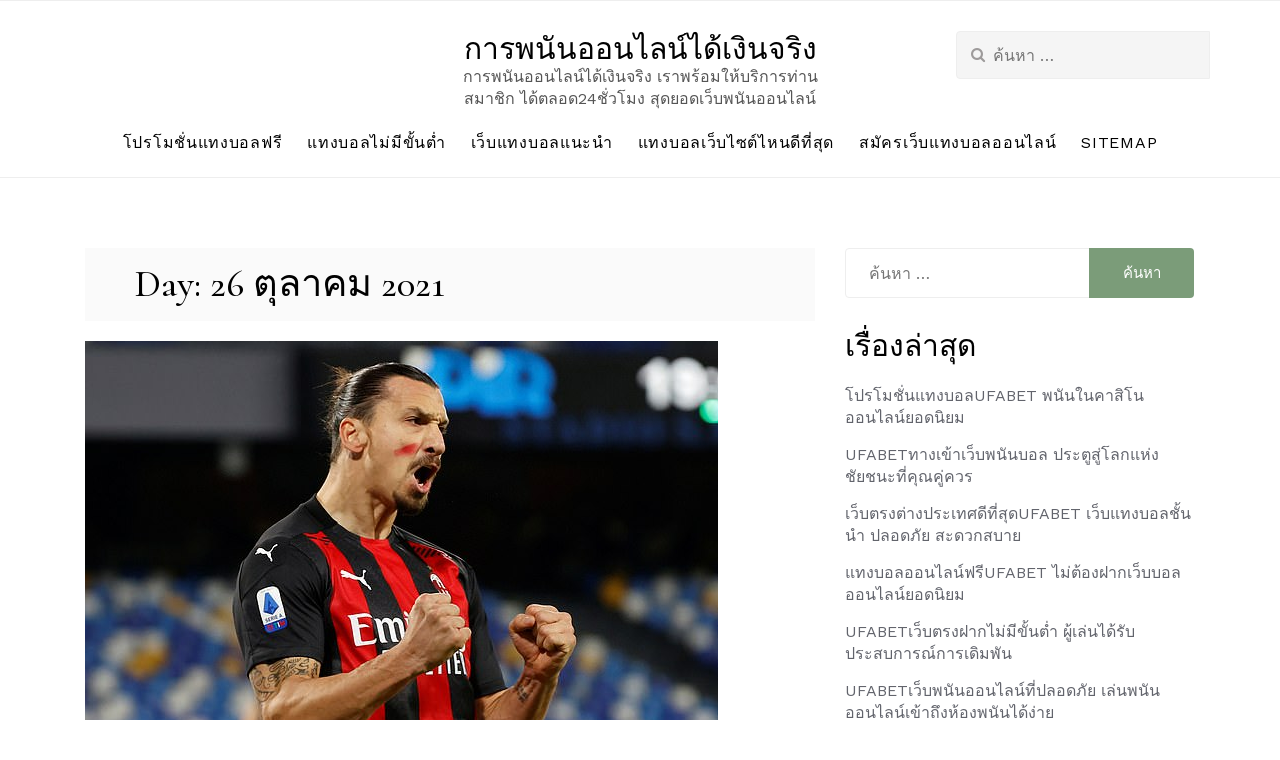

--- FILE ---
content_type: text/html; charset=UTF-8
request_url: https://www.amberfordphoto.com/2021/10/26/
body_size: 13311
content:
<!doctype html>
<html lang="th">
<head>
	<meta charset="UTF-8">
	<meta name="viewport" content="width=device-width, initial-scale=1">
	<link rel="profile" href="https://gmpg.org/xfn/11">

	<meta name='robots' content='noindex, follow' />

	<!-- This site is optimized with the Yoast SEO plugin v21.3 - https://yoast.com/wordpress/plugins/seo/ -->
	<title>ตุลาคม 26, 2021 - การพนันออนไลน์ได้เงินจริง</title>
	<meta property="og:locale" content="th_TH" />
	<meta property="og:type" content="website" />
	<meta property="og:title" content="ตุลาคม 26, 2021 - การพนันออนไลน์ได้เงินจริง" />
	<meta property="og:url" content="https://www.amberfordphoto.com/2021/10/26/" />
	<meta property="og:site_name" content="การพนันออนไลน์ได้เงินจริง" />
	<meta name="twitter:card" content="summary_large_image" />
	<script type="application/ld+json" class="yoast-schema-graph">{"@context":"https://schema.org","@graph":[{"@type":"CollectionPage","@id":"https://www.amberfordphoto.com/2021/10/26/","url":"https://www.amberfordphoto.com/2021/10/26/","name":"ตุลาคม 26, 2021 - การพนันออนไลน์ได้เงินจริง","isPartOf":{"@id":"https://www.amberfordphoto.com/#website"},"primaryImageOfPage":{"@id":"https://www.amberfordphoto.com/2021/10/26/#primaryimage"},"image":{"@id":"https://www.amberfordphoto.com/2021/10/26/#primaryimage"},"thumbnailUrl":"https://www.amberfordphoto.com/wp-content/uploads/2021/10/30.jpg","breadcrumb":{"@id":"https://www.amberfordphoto.com/2021/10/26/#breadcrumb"},"inLanguage":"th"},{"@type":"ImageObject","inLanguage":"th","@id":"https://www.amberfordphoto.com/2021/10/26/#primaryimage","url":"https://www.amberfordphoto.com/wp-content/uploads/2021/10/30.jpg","contentUrl":"https://www.amberfordphoto.com/wp-content/uploads/2021/10/30.jpg","width":633,"height":449,"caption":"เล่นคาสิโนออนไลน์ที่เว็บไหนดี"},{"@type":"BreadcrumbList","@id":"https://www.amberfordphoto.com/2021/10/26/#breadcrumb","itemListElement":[{"@type":"ListItem","position":1,"name":"Home","item":"https://www.amberfordphoto.com/"},{"@type":"ListItem","position":2,"name":"Archives for ตุลาคม 26, 2021"}]},{"@type":"WebSite","@id":"https://www.amberfordphoto.com/#website","url":"https://www.amberfordphoto.com/","name":"การพนันออนไลน์ได้เงินจริง","description":"การพนันออนไลน์ได้เงินจริง เราพร้อมให้บริการท่านสมาชิก ได้ตลอด24ชั่วโมง สุดยอดเว็บพนันออนไลน์","potentialAction":[{"@type":"SearchAction","target":{"@type":"EntryPoint","urlTemplate":"https://www.amberfordphoto.com/?s={search_term_string}"},"query-input":"required name=search_term_string"}],"inLanguage":"th"}]}</script>
	<!-- / Yoast SEO plugin. -->


<link rel='dns-prefetch' href='//fonts.googleapis.com' />
<link rel="alternate" type="application/rss+xml" title="การพนันออนไลน์ได้เงินจริง &raquo; ฟีด" href="https://www.amberfordphoto.com/feed/" />
<style id='wp-img-auto-sizes-contain-inline-css' type='text/css'>
img:is([sizes=auto i],[sizes^="auto," i]){contain-intrinsic-size:3000px 1500px}
/*# sourceURL=wp-img-auto-sizes-contain-inline-css */
</style>
<style id='wp-emoji-styles-inline-css' type='text/css'>

	img.wp-smiley, img.emoji {
		display: inline !important;
		border: none !important;
		box-shadow: none !important;
		height: 1em !important;
		width: 1em !important;
		margin: 0 0.07em !important;
		vertical-align: -0.1em !important;
		background: none !important;
		padding: 0 !important;
	}
/*# sourceURL=wp-emoji-styles-inline-css */
</style>
<style id='wp-block-library-inline-css' type='text/css'>
:root{--wp-block-synced-color:#7a00df;--wp-block-synced-color--rgb:122,0,223;--wp-bound-block-color:var(--wp-block-synced-color);--wp-editor-canvas-background:#ddd;--wp-admin-theme-color:#007cba;--wp-admin-theme-color--rgb:0,124,186;--wp-admin-theme-color-darker-10:#006ba1;--wp-admin-theme-color-darker-10--rgb:0,107,160.5;--wp-admin-theme-color-darker-20:#005a87;--wp-admin-theme-color-darker-20--rgb:0,90,135;--wp-admin-border-width-focus:2px}@media (min-resolution:192dpi){:root{--wp-admin-border-width-focus:1.5px}}.wp-element-button{cursor:pointer}:root .has-very-light-gray-background-color{background-color:#eee}:root .has-very-dark-gray-background-color{background-color:#313131}:root .has-very-light-gray-color{color:#eee}:root .has-very-dark-gray-color{color:#313131}:root .has-vivid-green-cyan-to-vivid-cyan-blue-gradient-background{background:linear-gradient(135deg,#00d084,#0693e3)}:root .has-purple-crush-gradient-background{background:linear-gradient(135deg,#34e2e4,#4721fb 50%,#ab1dfe)}:root .has-hazy-dawn-gradient-background{background:linear-gradient(135deg,#faaca8,#dad0ec)}:root .has-subdued-olive-gradient-background{background:linear-gradient(135deg,#fafae1,#67a671)}:root .has-atomic-cream-gradient-background{background:linear-gradient(135deg,#fdd79a,#004a59)}:root .has-nightshade-gradient-background{background:linear-gradient(135deg,#330968,#31cdcf)}:root .has-midnight-gradient-background{background:linear-gradient(135deg,#020381,#2874fc)}:root{--wp--preset--font-size--normal:16px;--wp--preset--font-size--huge:42px}.has-regular-font-size{font-size:1em}.has-larger-font-size{font-size:2.625em}.has-normal-font-size{font-size:var(--wp--preset--font-size--normal)}.has-huge-font-size{font-size:var(--wp--preset--font-size--huge)}.has-text-align-center{text-align:center}.has-text-align-left{text-align:left}.has-text-align-right{text-align:right}.has-fit-text{white-space:nowrap!important}#end-resizable-editor-section{display:none}.aligncenter{clear:both}.items-justified-left{justify-content:flex-start}.items-justified-center{justify-content:center}.items-justified-right{justify-content:flex-end}.items-justified-space-between{justify-content:space-between}.screen-reader-text{border:0;clip-path:inset(50%);height:1px;margin:-1px;overflow:hidden;padding:0;position:absolute;width:1px;word-wrap:normal!important}.screen-reader-text:focus{background-color:#ddd;clip-path:none;color:#444;display:block;font-size:1em;height:auto;left:5px;line-height:normal;padding:15px 23px 14px;text-decoration:none;top:5px;width:auto;z-index:100000}html :where(.has-border-color){border-style:solid}html :where([style*=border-top-color]){border-top-style:solid}html :where([style*=border-right-color]){border-right-style:solid}html :where([style*=border-bottom-color]){border-bottom-style:solid}html :where([style*=border-left-color]){border-left-style:solid}html :where([style*=border-width]){border-style:solid}html :where([style*=border-top-width]){border-top-style:solid}html :where([style*=border-right-width]){border-right-style:solid}html :where([style*=border-bottom-width]){border-bottom-style:solid}html :where([style*=border-left-width]){border-left-style:solid}html :where(img[class*=wp-image-]){height:auto;max-width:100%}:where(figure){margin:0 0 1em}html :where(.is-position-sticky){--wp-admin--admin-bar--position-offset:var(--wp-admin--admin-bar--height,0px)}@media screen and (max-width:600px){html :where(.is-position-sticky){--wp-admin--admin-bar--position-offset:0px}}

/*# sourceURL=wp-block-library-inline-css */
</style><style id='global-styles-inline-css' type='text/css'>
:root{--wp--preset--aspect-ratio--square: 1;--wp--preset--aspect-ratio--4-3: 4/3;--wp--preset--aspect-ratio--3-4: 3/4;--wp--preset--aspect-ratio--3-2: 3/2;--wp--preset--aspect-ratio--2-3: 2/3;--wp--preset--aspect-ratio--16-9: 16/9;--wp--preset--aspect-ratio--9-16: 9/16;--wp--preset--color--black: #000000;--wp--preset--color--cyan-bluish-gray: #abb8c3;--wp--preset--color--white: #ffffff;--wp--preset--color--pale-pink: #f78da7;--wp--preset--color--vivid-red: #cf2e2e;--wp--preset--color--luminous-vivid-orange: #ff6900;--wp--preset--color--luminous-vivid-amber: #fcb900;--wp--preset--color--light-green-cyan: #7bdcb5;--wp--preset--color--vivid-green-cyan: #00d084;--wp--preset--color--pale-cyan-blue: #8ed1fc;--wp--preset--color--vivid-cyan-blue: #0693e3;--wp--preset--color--vivid-purple: #9b51e0;--wp--preset--gradient--vivid-cyan-blue-to-vivid-purple: linear-gradient(135deg,rgb(6,147,227) 0%,rgb(155,81,224) 100%);--wp--preset--gradient--light-green-cyan-to-vivid-green-cyan: linear-gradient(135deg,rgb(122,220,180) 0%,rgb(0,208,130) 100%);--wp--preset--gradient--luminous-vivid-amber-to-luminous-vivid-orange: linear-gradient(135deg,rgb(252,185,0) 0%,rgb(255,105,0) 100%);--wp--preset--gradient--luminous-vivid-orange-to-vivid-red: linear-gradient(135deg,rgb(255,105,0) 0%,rgb(207,46,46) 100%);--wp--preset--gradient--very-light-gray-to-cyan-bluish-gray: linear-gradient(135deg,rgb(238,238,238) 0%,rgb(169,184,195) 100%);--wp--preset--gradient--cool-to-warm-spectrum: linear-gradient(135deg,rgb(74,234,220) 0%,rgb(151,120,209) 20%,rgb(207,42,186) 40%,rgb(238,44,130) 60%,rgb(251,105,98) 80%,rgb(254,248,76) 100%);--wp--preset--gradient--blush-light-purple: linear-gradient(135deg,rgb(255,206,236) 0%,rgb(152,150,240) 100%);--wp--preset--gradient--blush-bordeaux: linear-gradient(135deg,rgb(254,205,165) 0%,rgb(254,45,45) 50%,rgb(107,0,62) 100%);--wp--preset--gradient--luminous-dusk: linear-gradient(135deg,rgb(255,203,112) 0%,rgb(199,81,192) 50%,rgb(65,88,208) 100%);--wp--preset--gradient--pale-ocean: linear-gradient(135deg,rgb(255,245,203) 0%,rgb(182,227,212) 50%,rgb(51,167,181) 100%);--wp--preset--gradient--electric-grass: linear-gradient(135deg,rgb(202,248,128) 0%,rgb(113,206,126) 100%);--wp--preset--gradient--midnight: linear-gradient(135deg,rgb(2,3,129) 0%,rgb(40,116,252) 100%);--wp--preset--font-size--small: 13px;--wp--preset--font-size--medium: 20px;--wp--preset--font-size--large: 36px;--wp--preset--font-size--x-large: 42px;--wp--preset--spacing--20: 0.44rem;--wp--preset--spacing--30: 0.67rem;--wp--preset--spacing--40: 1rem;--wp--preset--spacing--50: 1.5rem;--wp--preset--spacing--60: 2.25rem;--wp--preset--spacing--70: 3.38rem;--wp--preset--spacing--80: 5.06rem;--wp--preset--shadow--natural: 6px 6px 9px rgba(0, 0, 0, 0.2);--wp--preset--shadow--deep: 12px 12px 50px rgba(0, 0, 0, 0.4);--wp--preset--shadow--sharp: 6px 6px 0px rgba(0, 0, 0, 0.2);--wp--preset--shadow--outlined: 6px 6px 0px -3px rgb(255, 255, 255), 6px 6px rgb(0, 0, 0);--wp--preset--shadow--crisp: 6px 6px 0px rgb(0, 0, 0);}:where(.is-layout-flex){gap: 0.5em;}:where(.is-layout-grid){gap: 0.5em;}body .is-layout-flex{display: flex;}.is-layout-flex{flex-wrap: wrap;align-items: center;}.is-layout-flex > :is(*, div){margin: 0;}body .is-layout-grid{display: grid;}.is-layout-grid > :is(*, div){margin: 0;}:where(.wp-block-columns.is-layout-flex){gap: 2em;}:where(.wp-block-columns.is-layout-grid){gap: 2em;}:where(.wp-block-post-template.is-layout-flex){gap: 1.25em;}:where(.wp-block-post-template.is-layout-grid){gap: 1.25em;}.has-black-color{color: var(--wp--preset--color--black) !important;}.has-cyan-bluish-gray-color{color: var(--wp--preset--color--cyan-bluish-gray) !important;}.has-white-color{color: var(--wp--preset--color--white) !important;}.has-pale-pink-color{color: var(--wp--preset--color--pale-pink) !important;}.has-vivid-red-color{color: var(--wp--preset--color--vivid-red) !important;}.has-luminous-vivid-orange-color{color: var(--wp--preset--color--luminous-vivid-orange) !important;}.has-luminous-vivid-amber-color{color: var(--wp--preset--color--luminous-vivid-amber) !important;}.has-light-green-cyan-color{color: var(--wp--preset--color--light-green-cyan) !important;}.has-vivid-green-cyan-color{color: var(--wp--preset--color--vivid-green-cyan) !important;}.has-pale-cyan-blue-color{color: var(--wp--preset--color--pale-cyan-blue) !important;}.has-vivid-cyan-blue-color{color: var(--wp--preset--color--vivid-cyan-blue) !important;}.has-vivid-purple-color{color: var(--wp--preset--color--vivid-purple) !important;}.has-black-background-color{background-color: var(--wp--preset--color--black) !important;}.has-cyan-bluish-gray-background-color{background-color: var(--wp--preset--color--cyan-bluish-gray) !important;}.has-white-background-color{background-color: var(--wp--preset--color--white) !important;}.has-pale-pink-background-color{background-color: var(--wp--preset--color--pale-pink) !important;}.has-vivid-red-background-color{background-color: var(--wp--preset--color--vivid-red) !important;}.has-luminous-vivid-orange-background-color{background-color: var(--wp--preset--color--luminous-vivid-orange) !important;}.has-luminous-vivid-amber-background-color{background-color: var(--wp--preset--color--luminous-vivid-amber) !important;}.has-light-green-cyan-background-color{background-color: var(--wp--preset--color--light-green-cyan) !important;}.has-vivid-green-cyan-background-color{background-color: var(--wp--preset--color--vivid-green-cyan) !important;}.has-pale-cyan-blue-background-color{background-color: var(--wp--preset--color--pale-cyan-blue) !important;}.has-vivid-cyan-blue-background-color{background-color: var(--wp--preset--color--vivid-cyan-blue) !important;}.has-vivid-purple-background-color{background-color: var(--wp--preset--color--vivid-purple) !important;}.has-black-border-color{border-color: var(--wp--preset--color--black) !important;}.has-cyan-bluish-gray-border-color{border-color: var(--wp--preset--color--cyan-bluish-gray) !important;}.has-white-border-color{border-color: var(--wp--preset--color--white) !important;}.has-pale-pink-border-color{border-color: var(--wp--preset--color--pale-pink) !important;}.has-vivid-red-border-color{border-color: var(--wp--preset--color--vivid-red) !important;}.has-luminous-vivid-orange-border-color{border-color: var(--wp--preset--color--luminous-vivid-orange) !important;}.has-luminous-vivid-amber-border-color{border-color: var(--wp--preset--color--luminous-vivid-amber) !important;}.has-light-green-cyan-border-color{border-color: var(--wp--preset--color--light-green-cyan) !important;}.has-vivid-green-cyan-border-color{border-color: var(--wp--preset--color--vivid-green-cyan) !important;}.has-pale-cyan-blue-border-color{border-color: var(--wp--preset--color--pale-cyan-blue) !important;}.has-vivid-cyan-blue-border-color{border-color: var(--wp--preset--color--vivid-cyan-blue) !important;}.has-vivid-purple-border-color{border-color: var(--wp--preset--color--vivid-purple) !important;}.has-vivid-cyan-blue-to-vivid-purple-gradient-background{background: var(--wp--preset--gradient--vivid-cyan-blue-to-vivid-purple) !important;}.has-light-green-cyan-to-vivid-green-cyan-gradient-background{background: var(--wp--preset--gradient--light-green-cyan-to-vivid-green-cyan) !important;}.has-luminous-vivid-amber-to-luminous-vivid-orange-gradient-background{background: var(--wp--preset--gradient--luminous-vivid-amber-to-luminous-vivid-orange) !important;}.has-luminous-vivid-orange-to-vivid-red-gradient-background{background: var(--wp--preset--gradient--luminous-vivid-orange-to-vivid-red) !important;}.has-very-light-gray-to-cyan-bluish-gray-gradient-background{background: var(--wp--preset--gradient--very-light-gray-to-cyan-bluish-gray) !important;}.has-cool-to-warm-spectrum-gradient-background{background: var(--wp--preset--gradient--cool-to-warm-spectrum) !important;}.has-blush-light-purple-gradient-background{background: var(--wp--preset--gradient--blush-light-purple) !important;}.has-blush-bordeaux-gradient-background{background: var(--wp--preset--gradient--blush-bordeaux) !important;}.has-luminous-dusk-gradient-background{background: var(--wp--preset--gradient--luminous-dusk) !important;}.has-pale-ocean-gradient-background{background: var(--wp--preset--gradient--pale-ocean) !important;}.has-electric-grass-gradient-background{background: var(--wp--preset--gradient--electric-grass) !important;}.has-midnight-gradient-background{background: var(--wp--preset--gradient--midnight) !important;}.has-small-font-size{font-size: var(--wp--preset--font-size--small) !important;}.has-medium-font-size{font-size: var(--wp--preset--font-size--medium) !important;}.has-large-font-size{font-size: var(--wp--preset--font-size--large) !important;}.has-x-large-font-size{font-size: var(--wp--preset--font-size--x-large) !important;}
/*# sourceURL=global-styles-inline-css */
</style>

<style id='classic-theme-styles-inline-css' type='text/css'>
/*! This file is auto-generated */
.wp-block-button__link{color:#fff;background-color:#32373c;border-radius:9999px;box-shadow:none;text-decoration:none;padding:calc(.667em + 2px) calc(1.333em + 2px);font-size:1.125em}.wp-block-file__button{background:#32373c;color:#fff;text-decoration:none}
/*# sourceURL=/wp-includes/css/classic-themes.min.css */
</style>
<link rel='stylesheet' id='maicha-blog-style-css' href='https://www.amberfordphoto.com/wp-content/themes/maicha-blog/style.css?ver=6.9' type='text/css' media='all' />
<link rel='stylesheet' id='maicha-blog-fonts-css' href='//fonts.googleapis.com/css?family=Cormorant%3A500%2C600%7CWork+Sans' type='text/css' media='all' />
<link rel='stylesheet' id='bootstrap-css-css' href='https://www.amberfordphoto.com/wp-content/themes/maicha-blog/assets/css/bootstrap.min.css?ver=1.0' type='text/css' media='all' />
<link rel='stylesheet' id='font-awesome-css-css' href='https://www.amberfordphoto.com/wp-content/themes/maicha-blog/assets/css/font-awesome.css?ver=1.0' type='text/css' media='all' />
<link rel='stylesheet' id='slick-css-css' href='https://www.amberfordphoto.com/wp-content/themes/maicha-blog/assets/css/slick.css?ver=1.0' type='text/css' media='all' />
<link rel='stylesheet' id='base-css-css' href='https://www.amberfordphoto.com/wp-content/themes/maicha-blog/assets/css/base.css?ver=1.0' type='text/css' media='all' />
<link rel='stylesheet' id='maicha-blog-custom-style-css' href='https://www.amberfordphoto.com/wp-content/themes/maicha-blog/assets/css/maicha.css?ver=1.0' type='text/css' media='all' />
<style id='maicha-blog-custom-style-inline-css' type='text/css'>
.top-header:before{background: ;}
        
/*# sourceURL=maicha-blog-custom-style-inline-css */
</style>
<link rel='stylesheet' id='maicha-blog-media-queries-css' href='https://www.amberfordphoto.com/wp-content/themes/maicha-blog/assets/css/media-queries.css?ver=1.0' type='text/css' media='all' />
<script type="text/javascript" src="https://www.amberfordphoto.com/wp-includes/js/jquery/jquery.min.js?ver=3.7.1" id="jquery-core-js"></script>
<script type="text/javascript" src="https://www.amberfordphoto.com/wp-includes/js/jquery/jquery-migrate.min.js?ver=3.4.1" id="jquery-migrate-js"></script>
<link rel="https://api.w.org/" href="https://www.amberfordphoto.com/wp-json/" /><link rel="EditURI" type="application/rsd+xml" title="RSD" href="https://www.amberfordphoto.com/xmlrpc.php?rsd" />
<meta name="generator" content="WordPress 6.9" />
</head>

<body data-rsssl=1 class="archive date wp-embed-responsive wp-theme-maicha-blog hfeed">
<a class="skip-link screen-reader-text" href="#content">Skip to content</a>

<header class="site-header headers-extended" role="banner">
    <!-- Start of Naviation -->
    <div class="nav-wrapper">
            <nav id="primary-nav" class="navbar navbar-default">
                    <!-- Brand and toggle get grouped for better mobile display -->
                <div class="mobile-top-header" style=" padding-top: ;padding-bottom: " >
                <div class="container">
                    <div class="row">
                        <div class="header-logo">
                                                            <h3 class="site-title"><a class="navbar-brand"
                                                          href="https://www.amberfordphoto.com/">การพนันออนไลน์ได้เงินจริง</a>
                                </h3>
                                <p class="site-description">การพนันออนไลน์ได้เงินจริง เราพร้อมให้บริการท่านสมาชิก ได้ตลอด24ชั่วโมง สุดยอดเว็บพนันออนไลน์</p>
                                                        </div>
                        <div class="navbar-col header-icon">
                            <ul class="nav navbar-nav navbar-left">
                            <div class="top-social-icons">

                                    <ul class="social-icons">
                                                                                <li>
                                            <div class="navbar-header">
                                                <button type="button" class="navbar-toggle collapsed" data-toggle="collapse"
                                                        data-target="#navbar-collapse" aria-expanded="false">
                                                    <span class="sr-only">Toggle navigation</span>
                                                    <span class="icon-bar"></span>
                                                    <span class="icon-bar"></span>
                                                    <span class="icon-bar"></span>
                                                </button>
                                            </div>
                                        </li>
                                    </ul>



                            </div>
                            </ul>
                        </div>
                        </div>
                    </div>
                </div>


                <div class="top-header mobile-hide" style=" padding-top: ;padding-bottom: " >
                    <div class="container">
                        <div class="row">

                            <div class="navbar-col header-icon mobile-hide">
                                <ul class="nav navbar-nav navbar-left">
                                <div class="top-social-icons">

                                    

                                </div>
                                </ul>
                            </div>

                            <div class="header-logo">
                                                                    <h3 class="site-title"><a class="navbar-brand"
                                                              href="https://www.amberfordphoto.com/">การพนันออนไลน์ได้เงินจริง</a>
                                    </h3>
                                    <p class="site-description">การพนันออนไลน์ได้เงินจริง เราพร้อมให้บริการท่านสมาชิก ได้ตลอด24ชั่วโมง สุดยอดเว็บพนันออนไลน์</p>
                                                                </div>

                            <div class="header-search-bar mobile-hide">
                            <form role="search" method="get" class="search-form" action="https://www.amberfordphoto.com/">
				<label>
					<span class="screen-reader-text">ค้นหาสำหรับ:</span>
					<input type="search" class="search-field" placeholder="ค้นหา &hellip;" value="" name="s" />
				</label>
				<input type="submit" class="search-submit" value="ค้นหา" />
			</form>                            </div>

                        </div>
                    </div>
                </div>


                <!-- Collect the nav links, forms, and other content for toggling -->
                <div class="container">
                    <div class="row">
                        <div class="collapse navbar-collapse" id="navbar-collapse">

                                                     <ul id="menu-menu-1" class="nav navbar-nav navbar-center"><li itemscope="itemscope" itemtype="https://www.schema.org/SiteNavigationElement" id="menu-item-32" class="menu-item menu-item-type-post_type menu-item-object-page menu-item-32 nav-item"><a title="โปรโมชั่นแทงบอลฟรี" href="https://www.amberfordphoto.com/%e0%b9%82%e0%b8%9b%e0%b8%a3%e0%b9%82%e0%b8%a1%e0%b8%8a%e0%b8%b1%e0%b9%88%e0%b8%99%e0%b9%81%e0%b8%97%e0%b8%87%e0%b8%9a%e0%b8%ad%e0%b8%a5%e0%b8%9f%e0%b8%a3%e0%b8%b5/" class="nav-link">โปรโมชั่นแทงบอลฟรี</a></li>
<li itemscope="itemscope" itemtype="https://www.schema.org/SiteNavigationElement" id="menu-item-31" class="menu-item menu-item-type-post_type menu-item-object-page menu-item-31 nav-item"><a title="แทงบอลไม่มีขั้นต่ำ" href="https://www.amberfordphoto.com/%e0%b9%81%e0%b8%97%e0%b8%87%e0%b8%9a%e0%b8%ad%e0%b8%a5%e0%b9%84%e0%b8%a1%e0%b9%88%e0%b8%a1%e0%b8%b5%e0%b8%82%e0%b8%b1%e0%b9%89%e0%b8%99%e0%b8%95%e0%b9%88%e0%b8%b3/" class="nav-link">แทงบอลไม่มีขั้นต่ำ</a></li>
<li itemscope="itemscope" itemtype="https://www.schema.org/SiteNavigationElement" id="menu-item-29" class="menu-item menu-item-type-post_type menu-item-object-page menu-item-29 nav-item"><a title="เว็บแทงบอลแนะนำ" href="https://www.amberfordphoto.com/%e0%b9%80%e0%b8%a7%e0%b9%87%e0%b8%9a%e0%b9%81%e0%b8%97%e0%b8%87%e0%b8%9a%e0%b8%ad%e0%b8%a5%e0%b9%81%e0%b8%99%e0%b8%b0%e0%b8%99%e0%b8%b3/" class="nav-link">เว็บแทงบอลแนะนำ</a></li>
<li itemscope="itemscope" itemtype="https://www.schema.org/SiteNavigationElement" id="menu-item-30" class="menu-item menu-item-type-post_type menu-item-object-page menu-item-30 nav-item"><a title="แทงบอลเว็บไซต์ไหนดีที่สุด" href="https://www.amberfordphoto.com/%e0%b9%81%e0%b8%97%e0%b8%87%e0%b8%9a%e0%b8%ad%e0%b8%a5%e0%b9%80%e0%b8%a7%e0%b9%87%e0%b8%9a%e0%b9%84%e0%b8%8b%e0%b8%95%e0%b9%8c%e0%b9%84%e0%b8%ab%e0%b8%99%e0%b8%94%e0%b8%b5%e0%b8%97%e0%b8%b5%e0%b9%88/" class="nav-link">แทงบอลเว็บไซต์ไหนดีที่สุด</a></li>
<li itemscope="itemscope" itemtype="https://www.schema.org/SiteNavigationElement" id="menu-item-28" class="menu-item menu-item-type-post_type menu-item-object-page menu-item-28 nav-item"><a title="สมัครเว็บแทงบอลออนไลน์" href="https://www.amberfordphoto.com/%e0%b8%aa%e0%b8%a1%e0%b8%b1%e0%b8%84%e0%b8%a3%e0%b9%80%e0%b8%a7%e0%b9%87%e0%b8%9a%e0%b9%81%e0%b8%97%e0%b8%87%e0%b8%9a%e0%b8%ad%e0%b8%a5%e0%b8%ad%e0%b8%ad%e0%b8%99%e0%b9%84%e0%b8%a5%e0%b8%99%e0%b9%8c/" class="nav-link">สมัครเว็บแทงบอลออนไลน์</a></li>
<li itemscope="itemscope" itemtype="https://www.schema.org/SiteNavigationElement" id="menu-item-33" class="menu-item menu-item-type-custom menu-item-object-custom menu-item-33 nav-item"><a title="SITEMAP" href="https://www.amberfordphoto.com/sitemap_index.xml" class="nav-link">SITEMAP</a></li>
</ul>                                                    </div><!-- End navbar-collapse -->
                    </div>
                </div>
            </nav>
            </div>

    <!-- End of Navigation -->
</header>
<!-- End of site header -->

    <div class="section-content section">
        <div class="container">
            <div class="row">
                <div class="col-md-8">
                    <div id="primary" class="content-area">
                        <main id="main" class="site-main">

                            
                                <header class="page-header">
                                    <h1 class="page-title">Day: <span>26 ตุลาคม 2021</span></h1>                                </header><!-- .page-header -->

                                
<article id="post-4520" class="post-4520 post type-post status-publish format-standard has-post-thumbnail hentry category-uncategorized">
    <img width="633" height="449" src="https://www.amberfordphoto.com/wp-content/uploads/2021/10/30.jpg" class="attachment-post-thumbnail size-post-thumbnail wp-post-image" alt="เล่นคาสิโนออนไลน์ที่เว็บไหนดี" decoding="async" fetchpriority="high" srcset="https://www.amberfordphoto.com/wp-content/uploads/2021/10/30.jpg 633w, https://www.amberfordphoto.com/wp-content/uploads/2021/10/30-300x213.jpg 300w" sizes="(max-width: 633px) 100vw, 633px" />    <div class="post-bg">
        <header class="entry-header">
            <h2 class="entry-title"><a href="https://www.amberfordphoto.com/%e0%b9%80%e0%b8%a5%e0%b9%88%e0%b8%99%e0%b8%84%e0%b8%b2%e0%b8%aa%e0%b8%b4%e0%b9%82%e0%b8%99%e0%b8%ad%e0%b8%ad%e0%b8%99%e0%b9%84%e0%b8%a5%e0%b8%99%e0%b9%8c%e0%b8%97%e0%b8%b5%e0%b9%88%e0%b9%80%e0%b8%a7%e0%b9%87%e0%b8%9a%e0%b9%84%e0%b8%ab%e0%b8%99%e0%b8%94%e0%b8%b5-%e0%b8%97%e0%b8%b5%e0%b9%88%e0%b9%84%e0%b8%94%e0%b9%89%e0%b9%82%e0%b8%ad%e0%b8%81%e0%b8%b2%e0%b8%aa%e0%b9%84%e0%b8%94%e0%b9%89%e0%b8%a3%e0%b8%b1%e0%b8%9a%e0%b8%81%e0%b8%b3%e0%b9%84/" rel="bookmark">เล่นคาสิโนออนไลน์ที่เว็บไหนดี ที่ได้โอกาสได้รับกำไรกลับมา</a></h2>                <div class="entry-meta">
                    <div class="metabar-wrap">
                    <span class="byline"><i class="fa fa-user" aria-hidden="true"></i>
                        <span class="author vcard">
                            <a href="https://www.amberfordphoto.com/author/admin/">admin</a>
                        </span>
                    </span>
                        <span class="article-full-date">
                        <i class="fa fa-calendar" aria-hidden="true"></i>
                        <a href="https://www.amberfordphoto.com/2021/10?day=26">ตุลาคม 26, 2021</a>
                    </span>
                        <span class="post-like-count">
                        <i class="fa fa-comments" aria-hidden="true"></i>
                        <a href="https://www.amberfordphoto.com/%e0%b9%80%e0%b8%a5%e0%b9%88%e0%b8%99%e0%b8%84%e0%b8%b2%e0%b8%aa%e0%b8%b4%e0%b9%82%e0%b8%99%e0%b8%ad%e0%b8%ad%e0%b8%99%e0%b9%84%e0%b8%a5%e0%b8%99%e0%b9%8c%e0%b8%97%e0%b8%b5%e0%b9%88%e0%b9%80%e0%b8%a7%e0%b9%87%e0%b8%9a%e0%b9%84%e0%b8%ab%e0%b8%99%e0%b8%94%e0%b8%b5-%e0%b8%97%e0%b8%b5%e0%b9%88%e0%b9%84%e0%b8%94%e0%b9%89%e0%b9%82%e0%b8%ad%e0%b8%81%e0%b8%b2%e0%b8%aa%e0%b9%84%e0%b8%94%e0%b9%89%e0%b8%a3%e0%b8%b1%e0%b8%9a%e0%b8%81%e0%b8%b3%e0%b9%84/#respond">
                            0 Comments
                        </a>
                    </span>
                    </div>
                </div><!-- .entry-meta -->
                        </header><!-- .entry-header -->

        <div class="entry-content">
            เล่นคาสิโนออนไลน์ที่เว็บไหนดี ถ้าเกิดอยาก ที่จะบรรลุเป้าหมาย สำหรับการลงทุน ก็จำต้องเลิกเล่นเกม ที่พวกเรามีความแน่ใจ สำหรับเพื่อ การลงทุน...        </div><!-- .entry-content -->


        <footer class="entry-footer">
            <span class="cat-links">Posted in <a href="https://www.amberfordphoto.com/category/uncategorized/" rel="category tag">Uncategorized</a></span>        </footer><!-- .entry-footer -->
    </div>
</article><!-- #post-4520 -->

<article id="post-4518" class="post-4518 post type-post status-publish format-standard has-post-thumbnail hentry category-6">
    <img width="594" height="396" src="https://www.amberfordphoto.com/wp-content/uploads/2021/10/2.1.jpg" class="attachment-post-thumbnail size-post-thumbnail wp-post-image" alt="UFABETWINS" decoding="async" srcset="https://www.amberfordphoto.com/wp-content/uploads/2021/10/2.1.jpg 594w, https://www.amberfordphoto.com/wp-content/uploads/2021/10/2.1-300x200.jpg 300w" sizes="(max-width: 594px) 100vw, 594px" />    <div class="post-bg">
        <header class="entry-header">
            <h2 class="entry-title"><a href="https://www.amberfordphoto.com/ufabetwins-%e0%b8%a2%e0%b8%b1%e0%b8%87%e0%b9%84%e0%b8%a1%e0%b9%88%e0%b9%82%e0%b8%94%e0%b8%99-%e0%b8%95%e0%b8%b3%e0%b8%99%e0%b8%b2%e0%b8%99%e0%b9%81%e0%b8%a1%e0%b8%99%e0%b8%a2%e0%b8%b9%e0%b8%af-%e0%b8%84%e0%b9%89%e0%b8%b2%e0%b8%99%e0%b8%95%e0%b8%b1%e0%b9%89%e0%b8%87-%e0%b8%84%e0%b8%ad%e0%b8%99%e0%b9%80%e0%b8%95-%e0%b8%84%e0%b8%b8%e0%b8%a1%e0%b8%97%e0%b8%b5%e0%b8%a1%e0%b9%81%e0%b8%97%e0%b8%99-%e0%b9%82%e0%b8%8b%e0%b8%a5%e0%b8%8a%e0%b8%b2%e0%b8%a3%e0%b9%8c/" rel="bookmark">UFABETWINS ยังไม่โดน ตำนานแมนยูฯ ค้านตั้ง &#8220;คอนเต&#8221; คุมทีมแทน &#8220;โซลชาร์&#8221;</a></h2>                <div class="entry-meta">
                    <div class="metabar-wrap">
                    <span class="byline"><i class="fa fa-user" aria-hidden="true"></i>
                        <span class="author vcard">
                            <a href="https://www.amberfordphoto.com/author/admins/">admins</a>
                        </span>
                    </span>
                        <span class="article-full-date">
                        <i class="fa fa-calendar" aria-hidden="true"></i>
                        <a href="https://www.amberfordphoto.com/2021/10?day=26">ตุลาคม 26, 2021</a>
                    </span>
                        <span class="post-like-count">
                        <i class="fa fa-comments" aria-hidden="true"></i>
                        <a href="https://www.amberfordphoto.com/ufabetwins-%e0%b8%a2%e0%b8%b1%e0%b8%87%e0%b9%84%e0%b8%a1%e0%b9%88%e0%b9%82%e0%b8%94%e0%b8%99-%e0%b8%95%e0%b8%b3%e0%b8%99%e0%b8%b2%e0%b8%99%e0%b9%81%e0%b8%a1%e0%b8%99%e0%b8%a2%e0%b8%b9%e0%b8%af-%e0%b8%84%e0%b9%89%e0%b8%b2%e0%b8%99%e0%b8%95%e0%b8%b1%e0%b9%89%e0%b8%87-%e0%b8%84%e0%b8%ad%e0%b8%99%e0%b9%80%e0%b8%95-%e0%b8%84%e0%b8%b8%e0%b8%a1%e0%b8%97%e0%b8%b5%e0%b8%a1%e0%b9%81%e0%b8%97%e0%b8%99-%e0%b9%82%e0%b8%8b%e0%b8%a5%e0%b8%8a%e0%b8%b2%e0%b8%a3%e0%b9%8c/#respond">
                            0 Comments
                        </a>
                    </span>
                    </div>
                </div><!-- .entry-meta -->
                        </header><!-- .entry-header -->

        <div class="entry-content">
            ยังไม่โดน ตำนานแมนยูฯ ค้านตั้ง "คอนเต" คุมทีมแทน "โซลชาร์" UFABETWINS หนึ่งในตำนานชื่อดังของปิศาจแดง ออกมาแสดงความไม่เห็นด้วยทันที...        </div><!-- .entry-content -->


        <footer class="entry-footer">
            <span class="cat-links">Posted in <a href="https://www.amberfordphoto.com/category/%e0%b8%82%e0%b9%88%e0%b8%b2%e0%b8%a7%e0%b8%9f%e0%b8%b8%e0%b8%95%e0%b8%9a%e0%b8%ad%e0%b8%a5/" rel="category tag">ข่าวฟุตบอล</a></span>        </footer><!-- .entry-footer -->
    </div>
</article><!-- #post-4518 -->

<article id="post-4510" class="post-4510 post type-post status-publish format-standard has-post-thumbnail hentry category-uncategorized">
    <img width="594" height="396" src="https://www.amberfordphoto.com/wp-content/uploads/2021/10/2-2.jpg" class="attachment-post-thumbnail size-post-thumbnail wp-post-image" alt="UFABETWINS" decoding="async" srcset="https://www.amberfordphoto.com/wp-content/uploads/2021/10/2-2.jpg 594w, https://www.amberfordphoto.com/wp-content/uploads/2021/10/2-2-300x200.jpg 300w" sizes="(max-width: 594px) 100vw, 594px" />    <div class="post-bg">
        <header class="entry-header">
            <h2 class="entry-title"><a href="https://www.amberfordphoto.com/%e0%b8%9e%e0%b8%99%e0%b8%b1%e0%b8%99%e0%b8%9a%e0%b8%ad%e0%b8%a5%e0%b9%80%e0%b8%a5%e0%b9%88%e0%b8%99%e0%b8%a2%e0%b8%b1%e0%b8%87%e0%b9%84%e0%b8%87-%e0%b9%80%e0%b8%9b%e0%b9%87%e0%b8%99%e0%b8%8a%e0%b9%88%e0%b8%ad%e0%b8%87%e0%b8%97%e0%b8%b2%e0%b8%87%e0%b8%81%e0%b8%b2%e0%b8%a3%e0%b8%a5%e0%b8%87%e0%b8%97%e0%b8%b8%e0%b8%99%e0%b8%97%e0%b8%b5%e0%b9%88%e0%b9%80%e0%b8%ab%e0%b8%a1%e0%b8%b2%e0%b8%b0%e0%b8%aa%e0%b8%a1%e0%b8%97%e0%b8%b5%e0%b9%88%e0%b8%aa/" rel="bookmark">พนันบอลเล่นยังไง เป็นช่องทางการลงทุนที่เหมาะสมที่สุด</a></h2>                <div class="entry-meta">
                    <div class="metabar-wrap">
                    <span class="byline"><i class="fa fa-user" aria-hidden="true"></i>
                        <span class="author vcard">
                            <a href="https://www.amberfordphoto.com/author/admin/">admin</a>
                        </span>
                    </span>
                        <span class="article-full-date">
                        <i class="fa fa-calendar" aria-hidden="true"></i>
                        <a href="https://www.amberfordphoto.com/2021/10?day=26">ตุลาคม 26, 2021</a>
                    </span>
                        <span class="post-like-count">
                        <i class="fa fa-comments" aria-hidden="true"></i>
                        <a href="https://www.amberfordphoto.com/%e0%b8%9e%e0%b8%99%e0%b8%b1%e0%b8%99%e0%b8%9a%e0%b8%ad%e0%b8%a5%e0%b9%80%e0%b8%a5%e0%b9%88%e0%b8%99%e0%b8%a2%e0%b8%b1%e0%b8%87%e0%b9%84%e0%b8%87-%e0%b9%80%e0%b8%9b%e0%b9%87%e0%b8%99%e0%b8%8a%e0%b9%88%e0%b8%ad%e0%b8%87%e0%b8%97%e0%b8%b2%e0%b8%87%e0%b8%81%e0%b8%b2%e0%b8%a3%e0%b8%a5%e0%b8%87%e0%b8%97%e0%b8%b8%e0%b8%99%e0%b8%97%e0%b8%b5%e0%b9%88%e0%b9%80%e0%b8%ab%e0%b8%a1%e0%b8%b2%e0%b8%b0%e0%b8%aa%e0%b8%a1%e0%b8%97%e0%b8%b5%e0%b9%88%e0%b8%aa/#respond">
                            0 Comments
                        </a>
                    </span>
                    </div>
                </div><!-- .entry-meta -->
                        </header><!-- .entry-header -->

        <div class="entry-content">
            พนันบอลเล่นยังไง สำหรับนักเสี่ยงดวงสำหรับในการพนันบอลที่มีอยู่ในข้อจำกัดของการแจกโบนัสพิเศษโดยตรง พนันบอลเล่นยังไง...        </div><!-- .entry-content -->


        <footer class="entry-footer">
            <span class="cat-links">Posted in <a href="https://www.amberfordphoto.com/category/uncategorized/" rel="category tag">Uncategorized</a></span>        </footer><!-- .entry-footer -->
    </div>
</article><!-- #post-4510 -->

                        </main><!-- #main -->
                    </div><!-- #primary -->
                </div><!-- #primary -->
                <div class="col-md-4">
                    
<aside id="secondary" class="widget-area">
	<section id="search-2" class="widget widget_search"><form role="search" method="get" class="search-form" action="https://www.amberfordphoto.com/">
				<label>
					<span class="screen-reader-text">ค้นหาสำหรับ:</span>
					<input type="search" class="search-field" placeholder="ค้นหา &hellip;" value="" name="s" />
				</label>
				<input type="submit" class="search-submit" value="ค้นหา" />
			</form></section>
		<section id="recent-posts-2" class="widget widget_recent_entries">
		<h2 class="widget-title">เรื่องล่าสุด</h2>
		<ul>
											<li>
					<a href="https://www.amberfordphoto.com/%e0%b9%82%e0%b8%9b%e0%b8%a3%e0%b9%82%e0%b8%a1%e0%b8%8a%e0%b8%b1%e0%b9%88%e0%b8%99%e0%b9%81%e0%b8%97%e0%b8%87%e0%b8%9a%e0%b8%ad%e0%b8%a5ufabet/">โปรโมชั่นแทงบอลUFABET พนันในคาสิโนออนไลน์ยอดนิยม</a>
									</li>
											<li>
					<a href="https://www.amberfordphoto.com/ufabet%e0%b8%97%e0%b8%b2%e0%b8%87%e0%b9%80%e0%b8%82%e0%b9%89%e0%b8%b2%e0%b9%80%e0%b8%a7%e0%b9%87%e0%b8%9a%e0%b8%9e%e0%b8%99%e0%b8%b1%e0%b8%99%e0%b8%9a%e0%b8%ad%e0%b8%a5/">UFABETทางเข้าเว็บพนันบอล ประตูสู่โลกแห่งชัยชนะที่คุณคู่ควร</a>
									</li>
											<li>
					<a href="https://www.amberfordphoto.com/%e0%b9%80%e0%b8%a7%e0%b9%87%e0%b8%9a%e0%b8%95%e0%b8%a3%e0%b8%87%e0%b8%95%e0%b9%88%e0%b8%b2%e0%b8%87%e0%b8%9b%e0%b8%a3%e0%b8%b0%e0%b9%80%e0%b8%97%e0%b8%a8%e0%b8%94%e0%b8%b5%e0%b8%97%e0%b8%b5%e0%b9%88%e0%b8%aa%e0%b8%b8%e0%b8%94ufabet/">เว็บตรงต่างประเทศดีที่สุดUFABET เว็บแทงบอลชั้นนำ ปลอดภัย สะดวกสบาย</a>
									</li>
											<li>
					<a href="https://www.amberfordphoto.com/%e0%b9%81%e0%b8%97%e0%b8%87%e0%b8%9a%e0%b8%ad%e0%b8%a5%e0%b8%ad%e0%b8%ad%e0%b8%99%e0%b9%84%e0%b8%a5%e0%b8%99%e0%b9%8c%e0%b8%9f%e0%b8%a3%e0%b8%b5ufabet/">แทงบอลออนไลน์ฟรีUFABET ไม่ต้องฝากเว็บบอลออนไลน์ยอดนิยม</a>
									</li>
											<li>
					<a href="https://www.amberfordphoto.com/ufabet%e0%b9%80%e0%b8%a7%e0%b9%87%e0%b8%9a%e0%b8%95%e0%b8%a3%e0%b8%87%e0%b8%9d%e0%b8%b2%e0%b8%81%e0%b9%84%e0%b8%a1%e0%b9%88%e0%b8%a1%e0%b8%b5%e0%b8%82%e0%b8%b1%e0%b9%89%e0%b8%99%e0%b8%95%e0%b9%88%e0%b8%b3/">UFABETเว็บตรงฝากไม่มีขั้นต่ำ  ผู้เล่นได้รับประสบการณ์การเดิมพัน</a>
									</li>
											<li>
					<a href="https://www.amberfordphoto.com/ufabet%e0%b9%80%e0%b8%a7%e0%b9%87%e0%b8%9a%e0%b8%9e%e0%b8%99%e0%b8%b1%e0%b8%99%e0%b8%ad%e0%b8%ad%e0%b8%99%e0%b9%84%e0%b8%a5%e0%b8%99%e0%b9%8c%e0%b8%97%e0%b8%b5%e0%b9%88%e0%b8%9b%e0%b8%a5%e0%b8%ad%e0%b8%94%e0%b8%a0%e0%b8%b1%e0%b8%a2/">UFABETเว็บพนันออนไลน์ที่ปลอดภัย เล่นพนันออนไลน์เข้าถึงห้องพนันได้ง่าย</a>
									</li>
											<li>
					<a href="https://www.amberfordphoto.com/%e0%b9%80%e0%b8%a7%e0%b9%87%e0%b8%9a%e0%b9%81%e0%b8%97%e0%b8%87%e0%b8%9a%e0%b8%ad%e0%b8%a5%e0%b8%95%e0%b8%a3%e0%b8%87%e0%b8%9b%e0%b8%a5%e0%b8%ad%e0%b8%94%e0%b8%a0%e0%b8%b1%e0%b8%a2ufabet/">เว็บแทงบอลตรงปลอดภัยUFABET ทางเลือกที่ดีที่สุดสำหรับนักพนันที่ต้องการความมั่นคงและปลอดภัย</a>
									</li>
											<li>
					<a href="https://www.amberfordphoto.com/ufabet%e0%b9%80%e0%b8%a7%e0%b9%87%e0%b8%9a%e0%b8%9a%e0%b8%ad%e0%b8%a5%e0%b8%95%e0%b8%a3%e0%b8%87%e0%b9%81%e0%b8%88%e0%b8%81%e0%b9%80%e0%b8%84%e0%b8%a3%e0%b8%94%e0%b8%b4%e0%b8%95/">UFABETเว็บบอลตรงแจกเครดิต มีสูตรเด็ดกลเม็ดต่างๆมาแนะนำ</a>
									</li>
											<li>
					<a href="https://www.amberfordphoto.com/ufabet%e0%b8%a7%e0%b8%b4%e0%b8%98%e0%b8%b5%e0%b9%81%e0%b8%97%e0%b8%87%e0%b8%9a%e0%b8%ad%e0%b8%a5%e0%b9%83%e0%b8%ab%e0%b9%89%e0%b9%84%e0%b8%94%e0%b9%89%e0%b8%81%e0%b8%b3%e0%b9%84%e0%b8%a3/">UFABETวิธีแทงบอลให้ได้กำไร แทงบอลทุกประเภท ราคาดีที่สุด</a>
									</li>
											<li>
					<a href="https://www.amberfordphoto.com/ufabet%e0%b8%aa%e0%b8%ad%e0%b8%99%e0%b8%a7%e0%b8%b4%e0%b8%98%e0%b8%b5%e0%b9%81%e0%b8%97%e0%b8%87%e0%b8%9a%e0%b8%ad%e0%b8%a5%e0%b8%aa%e0%b8%94/">UFABETสอนวิธีแทงบอลสด เปิดประสบการณ์แทงบอลแบบมืออาชีพ</a>
									</li>
											<li>
					<a href="https://www.amberfordphoto.com/%e0%b9%81%e0%b8%97%e0%b8%87%e0%b8%9a%e0%b8%ad%e0%b8%a5ufabet%e0%b8%94%e0%b8%b5%e0%b8%ad%e0%b8%a2%e0%b9%88%e0%b8%b2%e0%b8%87%e0%b9%84%e0%b8%a3/">แทงบอลUFABETดีอย่างไร แทงบอลออนไลน์ไม่มีขั้นต่ำ</a>
									</li>
											<li>
					<a href="https://www.amberfordphoto.com/%e0%b9%81%e0%b8%97%e0%b8%87%e0%b8%9a%e0%b8%ad%e0%b8%a5%e0%b9%80%e0%b8%a7%e0%b9%87%e0%b8%9a%e0%b9%81%e0%b8%a1%e0%b9%88ufabet/">แทงบอลเว็บแม่UFABET เปิดประสบการณ์แทงบอลออนไลน์ เต็มรูปแบบไม่เหมือนใคร</a>
									</li>
											<li>
					<a href="https://www.amberfordphoto.com/ufabet%e0%b8%9e%e0%b8%99%e0%b8%b1%e0%b8%99%e0%b8%9a%e0%b8%ad%e0%b8%a5%e0%b8%9f%e0%b8%a3%e0%b8%b5%e0%b9%82%e0%b8%9a%e0%b8%99%e0%b8%b1%e0%b8%aa%e0%b8%aa%e0%b8%b9%e0%b8%87%e0%b8%aa%e0%b8%b8%e0%b8%94/">UFABETพนันบอลฟรีโบนัสสูงสุด สมัครสมาชิกเว็บหลักบนมือถือ</a>
									</li>
											<li>
					<a href="https://www.amberfordphoto.com/%e0%b8%a5%e0%b8%b4%e0%b9%89%e0%b8%87%e0%b8%84%e0%b9%8c%e0%b9%81%e0%b8%97%e0%b8%87%e0%b8%9a%e0%b8%ad%e0%b8%a5%e0%b8%ad%e0%b8%ad%e0%b8%99%e0%b9%84%e0%b8%a5%e0%b8%99%e0%b9%8cufabet/">ลิ้งค์แทงบอลออนไลน์UFABET ช่วยให้โอกาสให้มีการฝากเงินแบบระบบอัตโนมัติ</a>
									</li>
											<li>
					<a href="https://www.amberfordphoto.com/ufabet%e0%b9%80%e0%b8%a7%e0%b9%87%e0%b8%9a%e0%b8%ab%e0%b8%a5%e0%b8%b1%e0%b8%81%e0%b8%95%e0%b9%88%e0%b8%b2%e0%b8%87%e0%b8%9b%e0%b8%a3%e0%b8%b0%e0%b9%80%e0%b8%97%e0%b8%a8/">UFABETเว็บหลักต่างประเทศ จะทำให้การเดิมพัน แต่ละครั้งมีโอกาสสร้างกำไร</a>
									</li>
											<li>
					<a href="https://www.amberfordphoto.com/%e0%b9%80%e0%b8%a7%e0%b9%87%e0%b8%9a%e0%b8%9e%e0%b8%99%e0%b8%b1%e0%b8%99%e0%b8%9a%e0%b8%ad%e0%b8%a5%e0%b8%ad%e0%b8%ad%e0%b8%99%e0%b9%84%e0%b8%a5%e0%b8%99%e0%b9%8c%e0%b8%94%e0%b8%b5%e0%b8%97%e0%b8%b5%e0%b9%88%e0%b8%aa%e0%b8%b8%e0%b8%94ufabet-%e0%b8%aa%e0%b8%a1%e0%b8%b1%e0%b8%84%e0%b8%a3%e0%b9%82%e0%b8%9b%e0%b8%a3%e0%b9%82%e0%b8%a1%e0%b8%8a%e0%b8%b1%e0%b9%88%e0%b8%99%e0%b9%80%e0%b8%a5%e0%b9%88%e0%b8%99%e0%b9%81%e0%b8%97%e0%b8%87%e0%b8%9a%e0%b8%ad%e0%b8%a5/">เว็บพนันบอลออนไลน์ดีที่สุดUFABET สมัครโปรโมชั่นเล่นแทงบอล</a>
									</li>
											<li>
					<a href="https://www.amberfordphoto.com/ufabet%e0%b8%97%e0%b8%b2%e0%b8%87%e0%b9%80%e0%b8%82%e0%b9%89%e0%b8%b2%e0%b9%80%e0%b8%a7%e0%b9%87%e0%b8%9a%e0%b9%81%e0%b8%97%e0%b8%87%e0%b8%9a%e0%b8%ad%e0%b8%a5%e0%b8%ad%e0%b8%ad%e0%b8%99%e0%b9%84%e0%b8%a5%e0%b8%99%e0%b9%8c/">UFABETทางเข้าเว็บแทงบอลออนไลน์ เว็บพนันอันดับ1UFABET</a>
									</li>
											<li>
					<a href="https://www.amberfordphoto.com/%e0%b8%9e%e0%b8%99%e0%b8%b1%e0%b8%99%e0%b8%9a%e0%b8%ad%e0%b8%a5%e0%b8%ad%e0%b8%ad%e0%b8%99%e0%b9%84%e0%b8%a5%e0%b8%99%e0%b9%8c%e0%b8%9f%e0%b8%a3%e0%b8%b5ufabet/">พนันบอลออนไลน์ฟรีUFABET สัมผัสความตื่นเต้นไปกับ UFABET</a>
									</li>
											<li>
					<a href="https://www.amberfordphoto.com/ufabet%e0%b8%9f%e0%b8%a3%e0%b8%b5%e0%b9%80%e0%b8%84%e0%b8%a3%e0%b8%94%e0%b8%b4%e0%b8%95%e0%b9%81%e0%b8%97%e0%b8%87%e0%b8%9a%e0%b8%ad%e0%b8%a5%e0%b8%94%e0%b8%b5%e0%b8%97%e0%b8%b5%e0%b9%88%e0%b8%aa%e0%b8%b8%e0%b8%94/">UFABETฟรีเครดิตแทงบอลดีที่สุด ผู้เล่นมั่นใจได้ว่าการเดิมพัน</a>
									</li>
											<li>
					<a href="https://www.amberfordphoto.com/ufabet%e0%b9%82%e0%b8%9b%e0%b8%a3%e0%b9%82%e0%b8%a1%e0%b8%8a%e0%b8%b1%e0%b9%88%e0%b8%99%e0%b9%81%e0%b8%97%e0%b8%87%e0%b8%9a%e0%b8%ad%e0%b8%a5%e0%b9%81%e0%b8%88%e0%b8%81%e0%b8%88%e0%b8%a3%e0%b8%b4%e0%b8%87/">UFABETโปรโมชั่นแทงบอลแจกจริง เล่นกับเว็บไซต์ที่ดีรวมทั้งใช้เงินทุนขั้นต่ำ</a>
									</li>
											<li>
					<a href="https://www.amberfordphoto.com/ufabet%e0%b9%82%e0%b8%9b%e0%b8%a3%e0%b9%82%e0%b8%a1%e0%b8%8a%e0%b8%b1%e0%b9%88%e0%b8%99%e0%b9%81%e0%b8%97%e0%b8%87%e0%b8%9a%e0%b8%ad%e0%b8%a5%e0%b8%9f%e0%b8%a3%e0%b8%b5/">UFABETโปรโมชั่นแทงบอลฟรี แทงบอลฟรี โปรโมชั่นมากมายรอคุณ</a>
									</li>
											<li>
					<a href="https://www.amberfordphoto.com/%e0%b9%82%e0%b8%9a%e0%b8%99%e0%b8%b1%e0%b8%aa%e0%b9%81%e0%b8%97%e0%b8%87%e0%b8%9a%e0%b8%ad%e0%b8%a5ufabet/">โบนัสแทงบอลUFABET คุณสมบัติของโบนัสแทงบอล มีอะไรบ้าง?</a>
									</li>
											<li>
					<a href="https://www.amberfordphoto.com/%e0%b9%82%e0%b8%9a%e0%b8%99%e0%b8%b1%e0%b8%aa%e0%b8%9f%e0%b8%a3%e0%b8%b5ufabet/">โบนัสฟรีUFABET ร่วมสนุกกับเกมพนันออนไลน์ที่หลากหลายพร้อมรับโบนัสไม่อั้น</a>
									</li>
											<li>
					<a href="https://www.amberfordphoto.com/ufabet%e0%b8%84%e0%b8%b2%e0%b8%aa%e0%b8%b4%e0%b9%82%e0%b8%99%e0%b9%81%e0%b8%97%e0%b8%87%e0%b8%9a%e0%b8%ad%e0%b8%a5/">UFABETคาสิโนแทงบอล จุดหมายปลายทางที่เหนือกว่าสำหรับแทงบอลออนไลน์</a>
									</li>
											<li>
					<a href="https://www.amberfordphoto.com/ufabet%e0%b9%82%e0%b8%9a%e0%b8%99%e0%b8%b1%e0%b8%aa%e0%b9%81%e0%b8%97%e0%b8%87%e0%b8%9a%e0%b8%ad%e0%b8%a5/">UFABETโบนัสแทงบอล เดิมพันแทงบอลก็ง่ายขึ้นกว่าเดิม</a>
									</li>
											<li>
					<a href="https://www.amberfordphoto.com/ufabet%e0%b9%80%e0%b8%a7%e0%b9%87%e0%b8%9a%e0%b9%81%e0%b8%97%e0%b8%87%e0%b8%9a%e0%b8%ad%e0%b8%a5%e0%b8%aa%e0%b8%94/">UFABETเว็บแทงบอลสด ค้นพบกลยุทธ์และความสุข</a>
									</li>
											<li>
					<a href="https://www.amberfordphoto.com/%e0%b9%81%e0%b8%97%e0%b8%87%e0%b8%9a%e0%b8%ad%e0%b8%a5%e0%b8%95%e0%b8%a3%e0%b8%87ufabet/">แทงบอลตรงUFABET การวิเคราะห์บอลและการอ่านเกมมีความต่างกันออกไป</a>
									</li>
											<li>
					<a href="https://www.amberfordphoto.com/ufabet%e0%b9%81%e0%b8%97%e0%b8%87%e0%b8%9a%e0%b8%ad%e0%b8%a5%e0%b9%84%e0%b8%a1%e0%b9%88%e0%b8%a1%e0%b8%b5%e0%b8%82%e0%b8%b1%e0%b9%89%e0%b8%99%e0%b8%95%e0%b9%88%e0%b8%b3/">UFABETแทงบอลไม่มีขั้นต่ำ แทงบอลได้ไม่จำกัดไม่มีขั้นต่ำ</a>
									</li>
											<li>
					<a href="https://www.amberfordphoto.com/ufabet%e0%b9%81%e0%b8%97%e0%b8%87%e0%b8%9a%e0%b8%ad%e0%b8%a5%e0%b8%aa%e0%b9%80%e0%b8%95%e0%b9%87%e0%b8%9b/">UFABETแทงบอลสเต็ป เว็บตรงไม่ผ่านเอเย่นต์ ช่องทางสมัคร</a>
									</li>
											<li>
					<a href="https://www.amberfordphoto.com/ufabet%e0%b9%81%e0%b8%97%e0%b8%87%e0%b8%9a%e0%b8%ad%e0%b8%a5%e0%b8%81%e0%b8%b4%e0%b8%99%e0%b8%84%e0%b9%88%e0%b8%b2%e0%b8%99%e0%b9%89%e0%b8%b3/">UFABETแทงบอลกินค่าน้ำ พนันออนไลน์ อันดับ 1ของประเทศไทยและอันดับ1</a>
									</li>
											<li>
					<a href="https://www.amberfordphoto.com/ufabet%e0%b9%80%e0%b8%a7%e0%b9%87%e0%b8%9a%e0%b9%81%e0%b8%97%e0%b8%87%e0%b8%9a%e0%b8%ad%e0%b8%a5%e0%b9%81%e0%b8%88%e0%b8%81%e0%b9%80%e0%b8%84%e0%b8%a3%e0%b8%94%e0%b8%b4%e0%b8%95/">UFABETเว็บแทงบอลแจกเครดิต เว็บแทงบอลออนไลน์ไม่มีขั้นต่ำ</a>
									</li>
											<li>
					<a href="https://www.amberfordphoto.com/ufabet%e0%b9%81%e0%b8%88%e0%b8%81%e0%b9%80%e0%b8%84%e0%b8%a3%e0%b8%94%e0%b8%b4%e0%b8%95%e0%b8%9f%e0%b8%a3%e0%b8%b5/">UFABETแจกเครดิตฟรี แทงบอลเว็บหลักทำกำไร</a>
									</li>
											<li>
					<a href="https://www.amberfordphoto.com/%e0%b9%80%e0%b8%8b%e0%b8%b5%e0%b8%a2%e0%b8%99%e0%b9%81%e0%b8%97%e0%b8%87%e0%b8%9a%e0%b8%ad%e0%b8%a5ufabet/">เซียนแทงบอลUFABET</a>
									</li>
											<li>
					<a href="https://www.amberfordphoto.com/ufabet%e0%b9%82%e0%b8%9b%e0%b8%a3%e0%b9%82%e0%b8%a1%e0%b8%8a%e0%b8%b1%e0%b9%88%e0%b8%99%e0%b9%80%e0%b8%a7%e0%b9%87%e0%b8%9a%e0%b8%9a%e0%b8%ad%e0%b8%a5/">UFABETโปรโมชั่นเว็บบอล ที่ได้มาตรฐานสร้างความเชื่อมั่นในการลงทุน</a>
									</li>
											<li>
					<a href="https://www.amberfordphoto.com/ufabet%e0%b9%82%e0%b8%9a%e0%b8%99%e0%b8%b1%e0%b8%aa%e0%b9%81%e0%b8%97%e0%b8%87%e0%b8%9a%e0%b8%ad%e0%b8%a5%e0%b8%9f%e0%b8%a3%e0%b8%b5/">UFABETโบนัสแทงบอลฟรี เว็บแทงบอลสเต็ปUFABET</a>
									</li>
											<li>
					<a href="https://www.amberfordphoto.com/ufabet%e0%b8%aa%e0%b8%a1%e0%b8%b1%e0%b8%84%e0%b8%a3%e0%b9%81%e0%b8%97%e0%b8%87%e0%b8%9a%e0%b8%ad%e0%b8%a5%e0%b8%a2%e0%b8%b1%e0%b8%87%e0%b9%84%e0%b8%87/">UFABETสมัครแทงบอลยังไง เว็บต่างประเทศUFABETทางเข้าเล่น</a>
									</li>
											<li>
					<a href="https://www.amberfordphoto.com/ufabet%e0%b9%80%e0%b8%a7%e0%b9%87%e0%b8%9a%e0%b9%81%e0%b8%97%e0%b8%87%e0%b8%9a%e0%b8%ad%e0%b8%a5%e0%b8%95%e0%b9%88%e0%b8%b2%e0%b8%87%e0%b8%9b%e0%b8%a3%e0%b8%b0%e0%b9%80%e0%b8%97%e0%b8%a8/">UFABETเว็บแทงบอลต่างประเทศ เป็นเว็บแทงบอลต่างประเทศที่ได้รับความนิยม มอบความเป็นสากลในการเดิมพัน</a>
									</li>
											<li>
					<a href="https://www.amberfordphoto.com/ufabet%e0%b8%81%e0%b8%95%e0%b8%b4%e0%b8%81%e0%b8%b2%e0%b9%81%e0%b8%97%e0%b8%87%e0%b8%9a%e0%b8%ad%e0%b8%a5/">UFABETกติกาแทงบอล การเดิมพันเป็นไปอย่างยุติธรรมและโปร่งใส</a>
									</li>
											<li>
					<a href="https://www.amberfordphoto.com/ufabet%e0%b9%81%e0%b8%97%e0%b8%87%e0%b8%9a%e0%b8%ad%e0%b8%a5%e0%b9%80%e0%b8%a7%e0%b9%87%e0%b8%9a%e0%b9%81%e0%b8%a1%e0%b9%88/">UFABETแทงบอลเว็บแม่ ตัวช่วยสำหรับการทำเงินได้อย่างดีเยี่ยม</a>
									</li>
											<li>
					<a href="https://www.amberfordphoto.com/ufabet%e0%b9%80%e0%b8%a7%e0%b9%87%e0%b8%9a%e0%b9%81%e0%b8%97%e0%b8%87%e0%b8%9a%e0%b8%ad%e0%b8%a5%e0%b8%94%e0%b8%b5%e0%b8%97%e0%b8%b5%e0%b9%88%e0%b8%aa%e0%b8%b8%e0%b8%94/">UFABETเว็บแทงบอลดีที่สุด ให้ประสบการณ์พนันบอลออนไลน์ที่ไม่เหมือนใคร พร้อมบริการเยี่ยม</a>
									</li>
											<li>
					<a href="https://www.amberfordphoto.com/%e0%b8%aa%e0%b8%a1%e0%b8%b1%e0%b8%84%e0%b8%a3%e0%b9%81%e0%b8%97%e0%b8%87%e0%b8%9a%e0%b8%ad%e0%b8%a5%e0%b8%9f%e0%b8%a3%e0%b8%b5ufabet/">สมัครแทงบอลฟรีUFABET สามารถเข้าถึงข้อเสนอพิเศษหรือโปรโมชั่น</a>
									</li>
											<li>
					<a href="https://www.amberfordphoto.com/ufabet%e0%b9%80%e0%b8%a7%e0%b9%87%e0%b8%9a%e0%b8%95%e0%b8%a3%e0%b8%87%e0%b9%81%e0%b8%97%e0%b8%87%e0%b8%9a%e0%b8%ad%e0%b8%a5/">UFABETเว็บตรงแทงบอล มั่นใจได้กับการเดิมพันผ่านเว็บไซต์อย่างเป็นทางการ</a>
									</li>
											<li>
					<a href="https://www.amberfordphoto.com/ufabet%e0%b8%aa%e0%b8%a1%e0%b8%b1%e0%b8%84%e0%b8%a3%e0%b9%80%e0%b8%a7%e0%b9%87%e0%b8%9a%e0%b8%9a%e0%b8%ad%e0%b8%a5%e0%b8%ad%e0%b8%ad%e0%b8%99%e0%b9%84%e0%b8%a5%e0%b8%99%e0%b9%8c/">UFABETสมัครเว็บบอลออนไลน์ เปิดประตูสู่โลกแห่งการพนันที่สะดวกสบายและเต็มไปด้วยโอกาส</a>
									</li>
											<li>
					<a href="https://www.amberfordphoto.com/ufabet%e0%b9%80%e0%b8%a7%e0%b9%87%e0%b8%9a%e0%b8%95%e0%b8%a3%e0%b8%87%e0%b8%aa%e0%b8%a1%e0%b8%b1%e0%b8%84%e0%b8%a3%e0%b8%9f%e0%b8%a3%e0%b8%b5/">UFABETเว็บตรงสมัครฟรี ความตื่นเต้นและความสนุกที่ไม่มีสิ้นสุดในการแทงบอล</a>
									</li>
											<li>
					<a href="https://www.amberfordphoto.com/ufabet%e0%b8%aa%e0%b8%a1%e0%b8%b1%e0%b8%84%e0%b8%a3%e0%b9%80%e0%b8%a7%e0%b9%87%e0%b8%9a%e0%b8%95%e0%b8%a3%e0%b8%87%e0%b9%81%e0%b8%97%e0%b8%87%e0%b8%9a%e0%b8%ad%e0%b8%a5/">UFABETสมัครเว็บตรงแทงบอล สร้างโอกาสในการชนะด้วยแพลตฟอร์มที่เข้าใจคุณ</a>
									</li>
											<li>
					<a href="https://www.amberfordphoto.com/ufabet%e0%b8%97%e0%b8%b2%e0%b8%87%e0%b9%80%e0%b8%82%e0%b9%89%e0%b8%b2%e0%b9%80%e0%b8%a7%e0%b9%87%e0%b8%9a%e0%b8%ab%e0%b8%a5%e0%b8%b1%e0%b8%81/">UFABETทางเข้าเว็บหลัก เว็บตรง ไม่ผ่านเอเย่นต์</a>
									</li>
											<li>
					<a href="https://www.amberfordphoto.com/ufabet%e0%b8%97%e0%b8%b2%e0%b8%87%e0%b9%80%e0%b8%82%e0%b9%89%e0%b8%b2%e0%b9%80%e0%b8%a7%e0%b9%87%e0%b8%9a%e0%b9%84%e0%b8%8b%e0%b8%95%e0%b9%8c%e0%b9%81%e0%b8%a1%e0%b9%88/">UFABETทางเข้าเว็บไซต์แม่ สร้างรายได้ และประสบการณ์ยอดเยี่ยม</a>
									</li>
											<li>
					<a href="https://www.amberfordphoto.com/ufabet%e0%b8%aa%e0%b8%a1%e0%b8%b1%e0%b8%84%e0%b8%a3%e0%b9%81%e0%b8%97%e0%b8%87%e0%b8%9a%e0%b8%ad%e0%b8%a5%e0%b9%80%e0%b8%a7%e0%b9%87%e0%b8%9a%e0%b8%95%e0%b8%a3%e0%b8%87/">UFABETสมัครแทงบอลเว็บตรง สมัครฟรีกับการสมัครเข้าใช้งานกับ เว็บพนันยูฟ่าเบท</a>
									</li>
											<li>
					<a href="https://www.amberfordphoto.com/ufabet%e0%b8%97%e0%b8%b2%e0%b8%87%e0%b9%80%e0%b8%82%e0%b9%89%e0%b8%b2%e0%b9%81%e0%b8%97%e0%b8%87%e0%b8%9a%e0%b8%ad%e0%b8%a5%e0%b8%9f%e0%b8%a3%e0%b8%b5/">UFABETทางเข้าแทงบอลฟรี การเล่นผ่านทางเว็บก็เป็นวิถีทางที่เหมาะสมที่สุด</a>
									</li>
											<li>
					<a href="https://www.amberfordphoto.com/ufabet%e0%b9%80%e0%b8%a7%e0%b9%87%e0%b8%9a%e0%b8%95%e0%b8%a3%e0%b8%87%e0%b8%97%e0%b8%b5%e0%b9%88%e0%b8%94%e0%b8%b5%e0%b8%97%e0%b8%b5%e0%b9%88%e0%b8%aa%e0%b8%b8%e0%b8%94/">UFABETเว็บตรงที่ดีที่สุด ราคาน้ำดี แทงบอล ไม่มีขั้นต่ำ</a>
									</li>
					</ul>

		</section><section id="archives-2" class="widget widget_archive"><h2 class="widget-title">คลังเก็บ</h2>
			<ul>
					<li><a href='https://www.amberfordphoto.com/2024/02/'>กุมภาพันธ์ 2024</a></li>
	<li><a href='https://www.amberfordphoto.com/2024/01/'>มกราคม 2024</a></li>
	<li><a href='https://www.amberfordphoto.com/2023/12/'>ธันวาคม 2023</a></li>
	<li><a href='https://www.amberfordphoto.com/2023/11/'>พฤศจิกายน 2023</a></li>
	<li><a href='https://www.amberfordphoto.com/2023/04/'>เมษายน 2023</a></li>
	<li><a href='https://www.amberfordphoto.com/2023/03/'>มีนาคม 2023</a></li>
	<li><a href='https://www.amberfordphoto.com/2023/02/'>กุมภาพันธ์ 2023</a></li>
	<li><a href='https://www.amberfordphoto.com/2023/01/'>มกราคม 2023</a></li>
	<li><a href='https://www.amberfordphoto.com/2022/12/'>ธันวาคม 2022</a></li>
	<li><a href='https://www.amberfordphoto.com/2022/11/'>พฤศจิกายน 2022</a></li>
	<li><a href='https://www.amberfordphoto.com/2022/10/'>ตุลาคม 2022</a></li>
	<li><a href='https://www.amberfordphoto.com/2022/09/'>กันยายน 2022</a></li>
	<li><a href='https://www.amberfordphoto.com/2022/08/'>สิงหาคม 2022</a></li>
	<li><a href='https://www.amberfordphoto.com/2022/07/'>กรกฎาคม 2022</a></li>
	<li><a href='https://www.amberfordphoto.com/2022/06/'>มิถุนายน 2022</a></li>
	<li><a href='https://www.amberfordphoto.com/2022/05/'>พฤษภาคม 2022</a></li>
	<li><a href='https://www.amberfordphoto.com/2022/04/'>เมษายน 2022</a></li>
	<li><a href='https://www.amberfordphoto.com/2022/03/'>มีนาคม 2022</a></li>
	<li><a href='https://www.amberfordphoto.com/2022/02/'>กุมภาพันธ์ 2022</a></li>
	<li><a href='https://www.amberfordphoto.com/2022/01/'>มกราคม 2022</a></li>
	<li><a href='https://www.amberfordphoto.com/2021/12/'>ธันวาคม 2021</a></li>
	<li><a href='https://www.amberfordphoto.com/2021/11/'>พฤศจิกายน 2021</a></li>
	<li><a href='https://www.amberfordphoto.com/2021/10/' aria-current="page">ตุลาคม 2021</a></li>
	<li><a href='https://www.amberfordphoto.com/2021/09/'>กันยายน 2021</a></li>
	<li><a href='https://www.amberfordphoto.com/2021/08/'>สิงหาคม 2021</a></li>
	<li><a href='https://www.amberfordphoto.com/2021/07/'>กรกฎาคม 2021</a></li>
	<li><a href='https://www.amberfordphoto.com/2021/06/'>มิถุนายน 2021</a></li>
	<li><a href='https://www.amberfordphoto.com/2021/05/'>พฤษภาคม 2021</a></li>
	<li><a href='https://www.amberfordphoto.com/2021/04/'>เมษายน 2021</a></li>
	<li><a href='https://www.amberfordphoto.com/2021/03/'>มีนาคม 2021</a></li>
	<li><a href='https://www.amberfordphoto.com/2021/02/'>กุมภาพันธ์ 2021</a></li>
	<li><a href='https://www.amberfordphoto.com/2021/01/'>มกราคม 2021</a></li>
	<li><a href='https://www.amberfordphoto.com/2020/12/'>ธันวาคม 2020</a></li>
	<li><a href='https://www.amberfordphoto.com/2020/11/'>พฤศจิกายน 2020</a></li>
	<li><a href='https://www.amberfordphoto.com/2020/10/'>ตุลาคม 2020</a></li>
	<li><a href='https://www.amberfordphoto.com/2020/09/'>กันยายน 2020</a></li>
	<li><a href='https://www.amberfordphoto.com/2020/08/'>สิงหาคม 2020</a></li>
	<li><a href='https://www.amberfordphoto.com/2020/07/'>กรกฎาคม 2020</a></li>
	<li><a href='https://www.amberfordphoto.com/2020/06/'>มิถุนายน 2020</a></li>
	<li><a href='https://www.amberfordphoto.com/2020/05/'>พฤษภาคม 2020</a></li>
	<li><a href='https://www.amberfordphoto.com/2020/04/'>เมษายน 2020</a></li>
	<li><a href='https://www.amberfordphoto.com/2020/03/'>มีนาคม 2020</a></li>
	<li><a href='https://www.amberfordphoto.com/2020/02/'>กุมภาพันธ์ 2020</a></li>
	<li><a href='https://www.amberfordphoto.com/2020/01/'>มกราคม 2020</a></li>
	<li><a href='https://www.amberfordphoto.com/2019/12/'>ธันวาคม 2019</a></li>
	<li><a href='https://www.amberfordphoto.com/2019/11/'>พฤศจิกายน 2019</a></li>
			</ul>

			</section><section id="categories-2" class="widget widget_categories"><h2 class="widget-title">หมวดหมู่</h2>
			<ul>
					<li class="cat-item cat-item-4"><a href="https://www.amberfordphoto.com/category/ufabet/">UFABET</a>
</li>
	<li class="cat-item cat-item-1"><a href="https://www.amberfordphoto.com/category/uncategorized/">Uncategorized</a>
</li>
	<li class="cat-item cat-item-10"><a href="https://www.amberfordphoto.com/category/%e0%b8%82%e0%b9%88%e0%b8%b2%e0%b8%a7%e0%b8%81%e0%b8%b5%e0%b8%ac%e0%b8%b2/">ข่าวกีฬา</a>
</li>
	<li class="cat-item cat-item-6"><a href="https://www.amberfordphoto.com/category/%e0%b8%82%e0%b9%88%e0%b8%b2%e0%b8%a7%e0%b8%9f%e0%b8%b8%e0%b8%95%e0%b8%9a%e0%b8%ad%e0%b8%a5/">ข่าวฟุตบอล</a>
</li>
	<li class="cat-item cat-item-7"><a href="https://www.amberfordphoto.com/category/%e0%b8%84%e0%b8%b2%e0%b8%aa%e0%b8%b4%e0%b9%82%e0%b8%99%e0%b8%ad%e0%b8%ad%e0%b8%99%e0%b9%84%e0%b8%a5%e0%b8%99%e0%b9%8c/">คาสิโนออนไลน์</a>
</li>
	<li class="cat-item cat-item-9"><a href="https://www.amberfordphoto.com/category/%e0%b8%9a%e0%b8%b2%e0%b8%84%e0%b8%b2%e0%b8%a3%e0%b9%88%e0%b8%b2/">บาคาร่า</a>
</li>
	<li class="cat-item cat-item-8"><a href="https://www.amberfordphoto.com/category/%e0%b8%aa%e0%b8%a1%e0%b8%b1%e0%b8%84%e0%b8%a3%e0%b9%81%e0%b8%97%e0%b8%87%e0%b8%9a%e0%b8%ad%e0%b8%a5%e0%b8%ad%e0%b8%ad%e0%b8%99%e0%b9%84%e0%b8%a5%e0%b8%99%e0%b9%8c/">สมัครแทงบอลออนไลน์</a>
</li>
	<li class="cat-item cat-item-3"><a href="https://www.amberfordphoto.com/category/%e0%b9%81%e0%b8%97%e0%b8%87%e0%b8%9a%e0%b8%ad%e0%b8%a5%e0%b8%9f%e0%b8%a3%e0%b8%b5/">แทงบอลฟรี</a>
</li>
	<li class="cat-item cat-item-5"><a href="https://www.amberfordphoto.com/category/%e0%b9%81%e0%b8%97%e0%b8%87%e0%b8%9a%e0%b8%ad%e0%b8%a5%e0%b8%ad%e0%b8%ad%e0%b8%99%e0%b9%84%e0%b8%a5%e0%b8%99%e0%b9%8c/">แทงบอลออนไลน์</a>
</li>
			</ul>

			</section><section id="meta-2" class="widget widget_meta"><h2 class="widget-title">Meta</h2>
		<ul>
						<li><a rel="nofollow" href="https://www.amberfordphoto.com/wp-login.php">เข้าสู่ระบบ</a></li>
			<li><a href="https://www.amberfordphoto.com/feed/">เข้าฟีด</a></li>
			<li><a href="https://www.amberfordphoto.com/comments/feed/">แสดงความเห็นฟีด</a></li>

			<li><a href="https://wordpress.org/">WordPress.org</a></li>
		</ul>

		</section></aside><!-- #secondary -->
                </div>
            </div>
        </div>
    </div>


<footer>

    <section class="footer-sec">
        <div class="container">
            <div class="row">
                                    <div class="col-md-4 mob-margin-top">
                        <aside id="text-2" class="widget widget_text">			<div class="textwidget"><p><a href="https://www.kitchenremodelingpa.com/">www.kitchenremodelingpa.com</a><br />
<a href="https://excelwebhosting.com/">excelwebhosting.com</a><br />
<a href="https://www.montadaphp.net/">www.montadaphp.net</a><br />
<a href="https://www.office-yano.com/">www.office-yano.com</a></p>
</div>
		</aside>                    </div>
                                    <div class="col-md-4"></div>                <div class="col-md-4"></div>            </div>
        </div>
    </section>
    <section class="bot-footer">
        <div class="container">
            <p>Powered By WordPress |                 <span><a target="_blank" rel="nofollow"
                   href="https://nomadicguy.com/product/maicha-blog/">Maicha Blog</a></span>
            </p>
        </div>
    </section>

</footer>

<a href='#' class='scroll-to-top'></a>
<script type="speculationrules">
{"prefetch":[{"source":"document","where":{"and":[{"href_matches":"/*"},{"not":{"href_matches":["/wp-*.php","/wp-admin/*","/wp-content/uploads/*","/wp-content/*","/wp-content/plugins/*","/wp-content/themes/maicha-blog/*","/*\\?(.+)"]}},{"not":{"selector_matches":"a[rel~=\"nofollow\"]"}},{"not":{"selector_matches":".no-prefetch, .no-prefetch a"}}]},"eagerness":"conservative"}]}
</script>
<script type="text/javascript" src="https://www.amberfordphoto.com/wp-content/themes/maicha-blog/js/skip-link-focus-fix.js?ver=20151215" id="maicha-blog-skip-link-focus-fix-js"></script>
<script type="text/javascript" src="https://www.amberfordphoto.com/wp-content/themes/maicha-blog/assets/js/bootstrap.min.js?ver=20151215" id="maicha-blog-bootstrap-js"></script>
<script type="text/javascript" src="https://www.amberfordphoto.com/wp-content/themes/maicha-blog/assets/js/slick.min.js?ver=20151215" id="maicha-blog-slick-js"></script>
<script type="text/javascript" src="https://www.amberfordphoto.com/wp-content/themes/maicha-blog/assets/js/anime.min.js?ver=20151215" id="maicha-blog-anime-js-js"></script>
<script type="text/javascript" src="https://www.amberfordphoto.com/wp-content/themes/maicha-blog/assets/js/animated-slider.js?ver=20151215" id="maicha-blog-slider-js-js"></script>
<script type="text/javascript" src="https://www.amberfordphoto.com/wp-content/themes/maicha-blog/assets/js/app.js?ver=20151215" id="maicha-blog-main-js"></script>
<script id="wp-emoji-settings" type="application/json">
{"baseUrl":"https://s.w.org/images/core/emoji/17.0.2/72x72/","ext":".png","svgUrl":"https://s.w.org/images/core/emoji/17.0.2/svg/","svgExt":".svg","source":{"concatemoji":"https://www.amberfordphoto.com/wp-includes/js/wp-emoji-release.min.js?ver=6.9"}}
</script>
<script type="module">
/* <![CDATA[ */
/*! This file is auto-generated */
const a=JSON.parse(document.getElementById("wp-emoji-settings").textContent),o=(window._wpemojiSettings=a,"wpEmojiSettingsSupports"),s=["flag","emoji"];function i(e){try{var t={supportTests:e,timestamp:(new Date).valueOf()};sessionStorage.setItem(o,JSON.stringify(t))}catch(e){}}function c(e,t,n){e.clearRect(0,0,e.canvas.width,e.canvas.height),e.fillText(t,0,0);t=new Uint32Array(e.getImageData(0,0,e.canvas.width,e.canvas.height).data);e.clearRect(0,0,e.canvas.width,e.canvas.height),e.fillText(n,0,0);const a=new Uint32Array(e.getImageData(0,0,e.canvas.width,e.canvas.height).data);return t.every((e,t)=>e===a[t])}function p(e,t){e.clearRect(0,0,e.canvas.width,e.canvas.height),e.fillText(t,0,0);var n=e.getImageData(16,16,1,1);for(let e=0;e<n.data.length;e++)if(0!==n.data[e])return!1;return!0}function u(e,t,n,a){switch(t){case"flag":return n(e,"\ud83c\udff3\ufe0f\u200d\u26a7\ufe0f","\ud83c\udff3\ufe0f\u200b\u26a7\ufe0f")?!1:!n(e,"\ud83c\udde8\ud83c\uddf6","\ud83c\udde8\u200b\ud83c\uddf6")&&!n(e,"\ud83c\udff4\udb40\udc67\udb40\udc62\udb40\udc65\udb40\udc6e\udb40\udc67\udb40\udc7f","\ud83c\udff4\u200b\udb40\udc67\u200b\udb40\udc62\u200b\udb40\udc65\u200b\udb40\udc6e\u200b\udb40\udc67\u200b\udb40\udc7f");case"emoji":return!a(e,"\ud83e\u1fac8")}return!1}function f(e,t,n,a){let r;const o=(r="undefined"!=typeof WorkerGlobalScope&&self instanceof WorkerGlobalScope?new OffscreenCanvas(300,150):document.createElement("canvas")).getContext("2d",{willReadFrequently:!0}),s=(o.textBaseline="top",o.font="600 32px Arial",{});return e.forEach(e=>{s[e]=t(o,e,n,a)}),s}function r(e){var t=document.createElement("script");t.src=e,t.defer=!0,document.head.appendChild(t)}a.supports={everything:!0,everythingExceptFlag:!0},new Promise(t=>{let n=function(){try{var e=JSON.parse(sessionStorage.getItem(o));if("object"==typeof e&&"number"==typeof e.timestamp&&(new Date).valueOf()<e.timestamp+604800&&"object"==typeof e.supportTests)return e.supportTests}catch(e){}return null}();if(!n){if("undefined"!=typeof Worker&&"undefined"!=typeof OffscreenCanvas&&"undefined"!=typeof URL&&URL.createObjectURL&&"undefined"!=typeof Blob)try{var e="postMessage("+f.toString()+"("+[JSON.stringify(s),u.toString(),c.toString(),p.toString()].join(",")+"));",a=new Blob([e],{type:"text/javascript"});const r=new Worker(URL.createObjectURL(a),{name:"wpTestEmojiSupports"});return void(r.onmessage=e=>{i(n=e.data),r.terminate(),t(n)})}catch(e){}i(n=f(s,u,c,p))}t(n)}).then(e=>{for(const n in e)a.supports[n]=e[n],a.supports.everything=a.supports.everything&&a.supports[n],"flag"!==n&&(a.supports.everythingExceptFlag=a.supports.everythingExceptFlag&&a.supports[n]);var t;a.supports.everythingExceptFlag=a.supports.everythingExceptFlag&&!a.supports.flag,a.supports.everything||((t=a.source||{}).concatemoji?r(t.concatemoji):t.wpemoji&&t.twemoji&&(r(t.twemoji),r(t.wpemoji)))});
//# sourceURL=https://www.amberfordphoto.com/wp-includes/js/wp-emoji-loader.min.js
/* ]]> */
</script>

<script defer src="https://static.cloudflareinsights.com/beacon.min.js/vcd15cbe7772f49c399c6a5babf22c1241717689176015" integrity="sha512-ZpsOmlRQV6y907TI0dKBHq9Md29nnaEIPlkf84rnaERnq6zvWvPUqr2ft8M1aS28oN72PdrCzSjY4U6VaAw1EQ==" data-cf-beacon='{"version":"2024.11.0","token":"f74940742c514ab0922bf3f6275c93d3","r":1,"server_timing":{"name":{"cfCacheStatus":true,"cfEdge":true,"cfExtPri":true,"cfL4":true,"cfOrigin":true,"cfSpeedBrain":true},"location_startswith":null}}' crossorigin="anonymous"></script>
</body>
</html>
